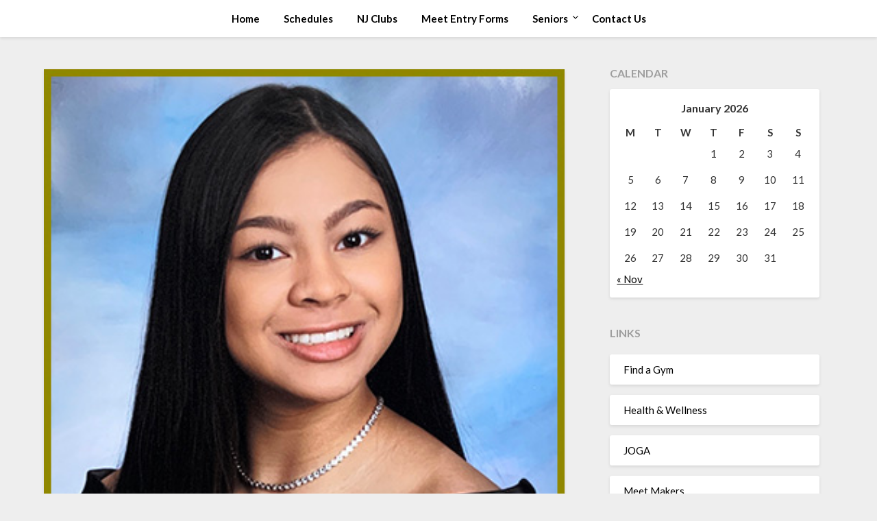

--- FILE ---
content_type: text/html; charset=UTF-8
request_url: https://usagnj.com/meet-ariyana-agarwala-2019-graduating-senior/
body_size: 12263
content:
<!doctype html>
<html lang="en-US">
<head>
	<meta charset="UTF-8">
	<meta name="viewport" content="width=device-width, initial-scale=1">
	<link rel="profile" href="http://gmpg.org/xfn/11">
	<title>Meet Ariyana Agarwala &#8211; 2019 Graduating Senior &#8211; USA Gymnastics | NJ</title>
<meta name='robots' content='max-image-preview:large' />
<link rel='dns-prefetch' href='//fonts.googleapis.com' />
<link rel="alternate" type="application/rss+xml" title="USA Gymnastics | NJ &raquo; Feed" href="https://usagnj.com/feed/" />
<link rel="alternate" type="application/rss+xml" title="USA Gymnastics | NJ &raquo; Comments Feed" href="https://usagnj.com/comments/feed/" />
<link rel="alternate" title="oEmbed (JSON)" type="application/json+oembed" href="https://usagnj.com/wp-json/oembed/1.0/embed?url=https%3A%2F%2Fusagnj.com%2Fmeet-ariyana-agarwala-2019-graduating-senior%2F" />
<link rel="alternate" title="oEmbed (XML)" type="text/xml+oembed" href="https://usagnj.com/wp-json/oembed/1.0/embed?url=https%3A%2F%2Fusagnj.com%2Fmeet-ariyana-agarwala-2019-graduating-senior%2F&#038;format=xml" />
		<style>
			.lazyload,
			.lazyloading {
				max-width: 100%;
			}
		</style>
		<style id='wp-img-auto-sizes-contain-inline-css' type='text/css'>
img:is([sizes=auto i],[sizes^="auto," i]){contain-intrinsic-size:3000px 1500px}
/*# sourceURL=wp-img-auto-sizes-contain-inline-css */
</style>
<style id='wp-emoji-styles-inline-css' type='text/css'>

	img.wp-smiley, img.emoji {
		display: inline !important;
		border: none !important;
		box-shadow: none !important;
		height: 1em !important;
		width: 1em !important;
		margin: 0 0.07em !important;
		vertical-align: -0.1em !important;
		background: none !important;
		padding: 0 !important;
	}
/*# sourceURL=wp-emoji-styles-inline-css */
</style>
<style id='wp-block-library-inline-css' type='text/css'>
:root{--wp-block-synced-color:#7a00df;--wp-block-synced-color--rgb:122,0,223;--wp-bound-block-color:var(--wp-block-synced-color);--wp-editor-canvas-background:#ddd;--wp-admin-theme-color:#007cba;--wp-admin-theme-color--rgb:0,124,186;--wp-admin-theme-color-darker-10:#006ba1;--wp-admin-theme-color-darker-10--rgb:0,107,160.5;--wp-admin-theme-color-darker-20:#005a87;--wp-admin-theme-color-darker-20--rgb:0,90,135;--wp-admin-border-width-focus:2px}@media (min-resolution:192dpi){:root{--wp-admin-border-width-focus:1.5px}}.wp-element-button{cursor:pointer}:root .has-very-light-gray-background-color{background-color:#eee}:root .has-very-dark-gray-background-color{background-color:#313131}:root .has-very-light-gray-color{color:#eee}:root .has-very-dark-gray-color{color:#313131}:root .has-vivid-green-cyan-to-vivid-cyan-blue-gradient-background{background:linear-gradient(135deg,#00d084,#0693e3)}:root .has-purple-crush-gradient-background{background:linear-gradient(135deg,#34e2e4,#4721fb 50%,#ab1dfe)}:root .has-hazy-dawn-gradient-background{background:linear-gradient(135deg,#faaca8,#dad0ec)}:root .has-subdued-olive-gradient-background{background:linear-gradient(135deg,#fafae1,#67a671)}:root .has-atomic-cream-gradient-background{background:linear-gradient(135deg,#fdd79a,#004a59)}:root .has-nightshade-gradient-background{background:linear-gradient(135deg,#330968,#31cdcf)}:root .has-midnight-gradient-background{background:linear-gradient(135deg,#020381,#2874fc)}:root{--wp--preset--font-size--normal:16px;--wp--preset--font-size--huge:42px}.has-regular-font-size{font-size:1em}.has-larger-font-size{font-size:2.625em}.has-normal-font-size{font-size:var(--wp--preset--font-size--normal)}.has-huge-font-size{font-size:var(--wp--preset--font-size--huge)}:root .has-text-align-center{text-align:center}:root .has-text-align-left{text-align:left}:root .has-text-align-right{text-align:right}.has-fit-text{white-space:nowrap!important}#end-resizable-editor-section{display:none}.aligncenter{clear:both}.items-justified-left{justify-content:flex-start}.items-justified-center{justify-content:center}.items-justified-right{justify-content:flex-end}.items-justified-space-between{justify-content:space-between}.screen-reader-text{word-wrap:normal!important;border:0;clip-path:inset(50%);height:1px;margin:-1px;overflow:hidden;padding:0;position:absolute;width:1px}.screen-reader-text:focus{background-color:#ddd;clip-path:none;color:#444;display:block;font-size:1em;height:auto;left:5px;line-height:normal;padding:15px 23px 14px;text-decoration:none;top:5px;width:auto;z-index:100000}html :where(.has-border-color){border-style:solid}html :where([style*=border-top-color]){border-top-style:solid}html :where([style*=border-right-color]){border-right-style:solid}html :where([style*=border-bottom-color]){border-bottom-style:solid}html :where([style*=border-left-color]){border-left-style:solid}html :where([style*=border-width]){border-style:solid}html :where([style*=border-top-width]){border-top-style:solid}html :where([style*=border-right-width]){border-right-style:solid}html :where([style*=border-bottom-width]){border-bottom-style:solid}html :where([style*=border-left-width]){border-left-style:solid}html :where(img[class*=wp-image-]){height:auto;max-width:100%}:where(figure){margin:0 0 1em}html :where(.is-position-sticky){--wp-admin--admin-bar--position-offset:var(--wp-admin--admin-bar--height,0px)}@media screen and (max-width:600px){html :where(.is-position-sticky){--wp-admin--admin-bar--position-offset:0px}}

/*# sourceURL=wp-block-library-inline-css */
</style><style id='wp-block-paragraph-inline-css' type='text/css'>
.is-small-text{font-size:.875em}.is-regular-text{font-size:1em}.is-large-text{font-size:2.25em}.is-larger-text{font-size:3em}.has-drop-cap:not(:focus):first-letter{float:left;font-size:8.4em;font-style:normal;font-weight:100;line-height:.68;margin:.05em .1em 0 0;text-transform:uppercase}body.rtl .has-drop-cap:not(:focus):first-letter{float:none;margin-left:.1em}p.has-drop-cap.has-background{overflow:hidden}:root :where(p.has-background){padding:1.25em 2.375em}:where(p.has-text-color:not(.has-link-color)) a{color:inherit}p.has-text-align-left[style*="writing-mode:vertical-lr"],p.has-text-align-right[style*="writing-mode:vertical-rl"]{rotate:180deg}
/*# sourceURL=https://usagnj.com/wp-content/plugins/gutenberg/build/styles/block-library/paragraph/style.css */
</style>
<style id='global-styles-inline-css' type='text/css'>
:root{--wp--preset--aspect-ratio--square: 1;--wp--preset--aspect-ratio--4-3: 4/3;--wp--preset--aspect-ratio--3-4: 3/4;--wp--preset--aspect-ratio--3-2: 3/2;--wp--preset--aspect-ratio--2-3: 2/3;--wp--preset--aspect-ratio--16-9: 16/9;--wp--preset--aspect-ratio--9-16: 9/16;--wp--preset--color--black: #000000;--wp--preset--color--cyan-bluish-gray: #abb8c3;--wp--preset--color--white: #ffffff;--wp--preset--color--pale-pink: #f78da7;--wp--preset--color--vivid-red: #cf2e2e;--wp--preset--color--luminous-vivid-orange: #ff6900;--wp--preset--color--luminous-vivid-amber: #fcb900;--wp--preset--color--light-green-cyan: #7bdcb5;--wp--preset--color--vivid-green-cyan: #00d084;--wp--preset--color--pale-cyan-blue: #8ed1fc;--wp--preset--color--vivid-cyan-blue: #0693e3;--wp--preset--color--vivid-purple: #9b51e0;--wp--preset--gradient--vivid-cyan-blue-to-vivid-purple: linear-gradient(135deg,rgb(6,147,227) 0%,rgb(155,81,224) 100%);--wp--preset--gradient--light-green-cyan-to-vivid-green-cyan: linear-gradient(135deg,rgb(122,220,180) 0%,rgb(0,208,130) 100%);--wp--preset--gradient--luminous-vivid-amber-to-luminous-vivid-orange: linear-gradient(135deg,rgb(252,185,0) 0%,rgb(255,105,0) 100%);--wp--preset--gradient--luminous-vivid-orange-to-vivid-red: linear-gradient(135deg,rgb(255,105,0) 0%,rgb(207,46,46) 100%);--wp--preset--gradient--very-light-gray-to-cyan-bluish-gray: linear-gradient(135deg,rgb(238,238,238) 0%,rgb(169,184,195) 100%);--wp--preset--gradient--cool-to-warm-spectrum: linear-gradient(135deg,rgb(74,234,220) 0%,rgb(151,120,209) 20%,rgb(207,42,186) 40%,rgb(238,44,130) 60%,rgb(251,105,98) 80%,rgb(254,248,76) 100%);--wp--preset--gradient--blush-light-purple: linear-gradient(135deg,rgb(255,206,236) 0%,rgb(152,150,240) 100%);--wp--preset--gradient--blush-bordeaux: linear-gradient(135deg,rgb(254,205,165) 0%,rgb(254,45,45) 50%,rgb(107,0,62) 100%);--wp--preset--gradient--luminous-dusk: linear-gradient(135deg,rgb(255,203,112) 0%,rgb(199,81,192) 50%,rgb(65,88,208) 100%);--wp--preset--gradient--pale-ocean: linear-gradient(135deg,rgb(255,245,203) 0%,rgb(182,227,212) 50%,rgb(51,167,181) 100%);--wp--preset--gradient--electric-grass: linear-gradient(135deg,rgb(202,248,128) 0%,rgb(113,206,126) 100%);--wp--preset--gradient--midnight: linear-gradient(135deg,rgb(2,3,129) 0%,rgb(40,116,252) 100%);--wp--preset--font-size--small: 13px;--wp--preset--font-size--medium: 20px;--wp--preset--font-size--large: 36px;--wp--preset--font-size--x-large: 42px;--wp--preset--spacing--20: 0.44rem;--wp--preset--spacing--30: 0.67rem;--wp--preset--spacing--40: 1rem;--wp--preset--spacing--50: 1.5rem;--wp--preset--spacing--60: 2.25rem;--wp--preset--spacing--70: 3.38rem;--wp--preset--spacing--80: 5.06rem;--wp--preset--shadow--natural: 6px 6px 9px rgba(0, 0, 0, 0.2);--wp--preset--shadow--deep: 12px 12px 50px rgba(0, 0, 0, 0.4);--wp--preset--shadow--sharp: 6px 6px 0px rgba(0, 0, 0, 0.2);--wp--preset--shadow--outlined: 6px 6px 0px -3px rgb(255, 255, 255), 6px 6px rgb(0, 0, 0);--wp--preset--shadow--crisp: 6px 6px 0px rgb(0, 0, 0);}:where(.is-layout-flex){gap: 0.5em;}:where(.is-layout-grid){gap: 0.5em;}body .is-layout-flex{display: flex;}.is-layout-flex{flex-wrap: wrap;align-items: center;}.is-layout-flex > :is(*, div){margin: 0;}body .is-layout-grid{display: grid;}.is-layout-grid > :is(*, div){margin: 0;}:where(.wp-block-columns.is-layout-flex){gap: 2em;}:where(.wp-block-columns.is-layout-grid){gap: 2em;}:where(.wp-block-post-template.is-layout-flex){gap: 1.25em;}:where(.wp-block-post-template.is-layout-grid){gap: 1.25em;}.has-black-color{color: var(--wp--preset--color--black) !important;}.has-cyan-bluish-gray-color{color: var(--wp--preset--color--cyan-bluish-gray) !important;}.has-white-color{color: var(--wp--preset--color--white) !important;}.has-pale-pink-color{color: var(--wp--preset--color--pale-pink) !important;}.has-vivid-red-color{color: var(--wp--preset--color--vivid-red) !important;}.has-luminous-vivid-orange-color{color: var(--wp--preset--color--luminous-vivid-orange) !important;}.has-luminous-vivid-amber-color{color: var(--wp--preset--color--luminous-vivid-amber) !important;}.has-light-green-cyan-color{color: var(--wp--preset--color--light-green-cyan) !important;}.has-vivid-green-cyan-color{color: var(--wp--preset--color--vivid-green-cyan) !important;}.has-pale-cyan-blue-color{color: var(--wp--preset--color--pale-cyan-blue) !important;}.has-vivid-cyan-blue-color{color: var(--wp--preset--color--vivid-cyan-blue) !important;}.has-vivid-purple-color{color: var(--wp--preset--color--vivid-purple) !important;}.has-black-background-color{background-color: var(--wp--preset--color--black) !important;}.has-cyan-bluish-gray-background-color{background-color: var(--wp--preset--color--cyan-bluish-gray) !important;}.has-white-background-color{background-color: var(--wp--preset--color--white) !important;}.has-pale-pink-background-color{background-color: var(--wp--preset--color--pale-pink) !important;}.has-vivid-red-background-color{background-color: var(--wp--preset--color--vivid-red) !important;}.has-luminous-vivid-orange-background-color{background-color: var(--wp--preset--color--luminous-vivid-orange) !important;}.has-luminous-vivid-amber-background-color{background-color: var(--wp--preset--color--luminous-vivid-amber) !important;}.has-light-green-cyan-background-color{background-color: var(--wp--preset--color--light-green-cyan) !important;}.has-vivid-green-cyan-background-color{background-color: var(--wp--preset--color--vivid-green-cyan) !important;}.has-pale-cyan-blue-background-color{background-color: var(--wp--preset--color--pale-cyan-blue) !important;}.has-vivid-cyan-blue-background-color{background-color: var(--wp--preset--color--vivid-cyan-blue) !important;}.has-vivid-purple-background-color{background-color: var(--wp--preset--color--vivid-purple) !important;}.has-black-border-color{border-color: var(--wp--preset--color--black) !important;}.has-cyan-bluish-gray-border-color{border-color: var(--wp--preset--color--cyan-bluish-gray) !important;}.has-white-border-color{border-color: var(--wp--preset--color--white) !important;}.has-pale-pink-border-color{border-color: var(--wp--preset--color--pale-pink) !important;}.has-vivid-red-border-color{border-color: var(--wp--preset--color--vivid-red) !important;}.has-luminous-vivid-orange-border-color{border-color: var(--wp--preset--color--luminous-vivid-orange) !important;}.has-luminous-vivid-amber-border-color{border-color: var(--wp--preset--color--luminous-vivid-amber) !important;}.has-light-green-cyan-border-color{border-color: var(--wp--preset--color--light-green-cyan) !important;}.has-vivid-green-cyan-border-color{border-color: var(--wp--preset--color--vivid-green-cyan) !important;}.has-pale-cyan-blue-border-color{border-color: var(--wp--preset--color--pale-cyan-blue) !important;}.has-vivid-cyan-blue-border-color{border-color: var(--wp--preset--color--vivid-cyan-blue) !important;}.has-vivid-purple-border-color{border-color: var(--wp--preset--color--vivid-purple) !important;}.has-vivid-cyan-blue-to-vivid-purple-gradient-background{background: var(--wp--preset--gradient--vivid-cyan-blue-to-vivid-purple) !important;}.has-light-green-cyan-to-vivid-green-cyan-gradient-background{background: var(--wp--preset--gradient--light-green-cyan-to-vivid-green-cyan) !important;}.has-luminous-vivid-amber-to-luminous-vivid-orange-gradient-background{background: var(--wp--preset--gradient--luminous-vivid-amber-to-luminous-vivid-orange) !important;}.has-luminous-vivid-orange-to-vivid-red-gradient-background{background: var(--wp--preset--gradient--luminous-vivid-orange-to-vivid-red) !important;}.has-very-light-gray-to-cyan-bluish-gray-gradient-background{background: var(--wp--preset--gradient--very-light-gray-to-cyan-bluish-gray) !important;}.has-cool-to-warm-spectrum-gradient-background{background: var(--wp--preset--gradient--cool-to-warm-spectrum) !important;}.has-blush-light-purple-gradient-background{background: var(--wp--preset--gradient--blush-light-purple) !important;}.has-blush-bordeaux-gradient-background{background: var(--wp--preset--gradient--blush-bordeaux) !important;}.has-luminous-dusk-gradient-background{background: var(--wp--preset--gradient--luminous-dusk) !important;}.has-pale-ocean-gradient-background{background: var(--wp--preset--gradient--pale-ocean) !important;}.has-electric-grass-gradient-background{background: var(--wp--preset--gradient--electric-grass) !important;}.has-midnight-gradient-background{background: var(--wp--preset--gradient--midnight) !important;}.has-small-font-size{font-size: var(--wp--preset--font-size--small) !important;}.has-medium-font-size{font-size: var(--wp--preset--font-size--medium) !important;}.has-large-font-size{font-size: var(--wp--preset--font-size--large) !important;}.has-x-large-font-size{font-size: var(--wp--preset--font-size--x-large) !important;}
/*# sourceURL=global-styles-inline-css */
</style>

<style id='classic-theme-styles-inline-css' type='text/css'>
.wp-block-button__link{background-color:#32373c;border-radius:9999px;box-shadow:none;color:#fff;font-size:1.125em;padding:calc(.667em + 2px) calc(1.333em + 2px);text-decoration:none}.wp-block-file__button{background:#32373c;color:#fff}.wp-block-accordion-heading{margin:0}.wp-block-accordion-heading__toggle{background-color:inherit!important;color:inherit!important}.wp-block-accordion-heading__toggle:not(:focus-visible){outline:none}.wp-block-accordion-heading__toggle:focus,.wp-block-accordion-heading__toggle:hover{background-color:inherit!important;border:none;box-shadow:none;color:inherit;padding:var(--wp--preset--spacing--20,1em) 0;text-decoration:none}.wp-block-accordion-heading__toggle:focus-visible{outline:auto;outline-offset:0}
/*# sourceURL=https://usagnj.com/wp-content/plugins/gutenberg/build/styles/block-library/classic.css */
</style>
<link rel='stylesheet' id='font-awesome-css' href='https://usagnj.com/wp-content/themes/lightblogify/css/font-awesome.min.css?ver=6.9' type='text/css' media='all' />
<link rel='stylesheet' id='lightblogify-style-css' href='https://usagnj.com/wp-content/themes/lightblogify/style.css?ver=6.9' type='text/css' media='all' />
<link rel='stylesheet' id='lightblogify-google-fonts-css' href='//fonts.googleapis.com/css?family=Lato%3A300%2C400%2C700%2C900%7CMerriweather%3A700%2C700i&#038;ver=6.9' type='text/css' media='all' />
<script type="text/javascript" src="https://usagnj.com/wp-includes/js/jquery/jquery.min.js?ver=3.7.1" id="jquery-core-js"></script>
<script type="text/javascript" src="https://usagnj.com/wp-includes/js/jquery/jquery-migrate.min.js?ver=3.4.1" id="jquery-migrate-js"></script>
<link rel="https://api.w.org/" href="https://usagnj.com/wp-json/" /><link rel="alternate" title="JSON" type="application/json" href="https://usagnj.com/wp-json/wp/v2/posts/8394" /><link rel="EditURI" type="application/rsd+xml" title="RSD" href="https://usagnj.com/xmlrpc.php?rsd" />
<meta name="generator" content="WordPress 6.9" />
<link rel="canonical" href="https://usagnj.com/meet-ariyana-agarwala-2019-graduating-senior/" />
<link rel='shortlink' href='https://usagnj.com/?p=8394' />
		<script>
			document.documentElement.className = document.documentElement.className.replace('no-js', 'js');
		</script>
				<style>
			.no-js img.lazyload {
				display: none;
			}

			figure.wp-block-image img.lazyloading {
				min-width: 150px;
			}

			.lazyload,
			.lazyloading {
				--smush-placeholder-width: 100px;
				--smush-placeholder-aspect-ratio: 1/1;
				width: var(--smush-image-width, var(--smush-placeholder-width)) !important;
				aspect-ratio: var(--smush-image-aspect-ratio, var(--smush-placeholder-aspect-ratio)) !important;
			}

						.lazyload, .lazyloading {
				opacity: 0;
			}

			.lazyloaded {
				opacity: 1;
				transition: opacity 400ms;
				transition-delay: 0ms;
			}

					</style>
		
		<style type="text/css">
		body, .site, .swidgets-wrap h3, .post-data-text { background: ; }
		.site-title a, .site-description { color: ; }
		.sheader { background-color:  !important; }
		.main-navigation ul li a, .main-navigation ul li .sub-arrow, .super-menu .toggle-mobile-menu,.toggle-mobile-menu:before, .mobile-menu-active .smenu-hide { color: ; }
		#smobile-menu.show .main-navigation ul ul.children.active, #smobile-menu.show .main-navigation ul ul.sub-menu.active, #smobile-menu.show .main-navigation ul li, .smenu-hide.toggle-mobile-menu.menu-toggle, #smobile-menu.show .main-navigation ul li, .primary-menu ul li ul.children li, .primary-menu ul li ul.sub-menu li, .primary-menu .pmenu, .super-menu { border-color: ; border-bottom-color: ; }
		#secondary .widget h3, #secondary .widget h3 a, #secondary .widget h4, #secondary .widget h1, #secondary .widget h2, #secondary .widget h5, #secondary .widget h6, #secondary .widget h4 a { color: ; }
		#secondary .widget a, #secondary a, #secondary .widget li a , #secondary span.sub-arrow{ color: ; }
		#secondary, #secondary .widget, #secondary .widget p, #secondary .widget li, .widget time.rpwe-time.published { color: ; }
		#secondary .swidgets-wrap, #secondary .widget ul li, .featured-sidebar .search-field { border-color: ; }
		.site-info, .footer-column-three input.search-submit, .footer-column-three p, .footer-column-three li, .footer-column-three td, .footer-column-three th, .footer-column-three caption { color: ; }
		.footer-column-three h3, .footer-column-three h4, .footer-column-three h5, .footer-column-three h6, .footer-column-three h1, .footer-column-three h2, .footer-column-three h4, .footer-column-three h3 a { color: ; }
		.footer-column-three a, .footer-column-three li a, .footer-column-three .widget a, .footer-column-three .sub-arrow { color: ; }
		.footer-column-three h3:after { background: ; }
		.site-info, .widget ul li, .footer-column-three input.search-field, .footer-column-three input.search-submit { border-color: ; }
		.site-footer { background-color: ; }
		.content-wrapper h2.entry-title a, .content-wrapper h2.entry-title a:hover, .content-wrapper h2.entry-title a:active, .content-wrapper h2.entry-title a:focus, .archive .page-header h1, .blogposts-list h2 a, .blogposts-list h2 a:hover, .blogposts-list h2 a:active, .search-results h1.page-title { color: ; }
		.blogposts-list .post-data-text, .blogposts-list .post-data-text a, .content-wrapper .post-data-text *{ color: ; }
		.blogposts-list p { color: ; }
		.page-numbers li a, .blogposts-list .blogpost-button { background: ; }
		.page-numbers li a, .blogposts-list .blogpost-button, span.page-numbers.dots, .page-numbers.current, .page-numbers li a:hover { color: ; }
		.archive .page-header h1, .search-results h1.page-title, .blogposts-list.fbox, span.page-numbers.dots, .page-numbers li a, .page-numbers.current { border-color: ; }
		.blogposts-list .post-data-divider { background: ; }
		.page .comments-area .comment-author, .page .comments-area .comment-author a, .page .comments-area .comments-title, .page .content-area h1, .page .content-area h2, .page .content-area h3, .page .content-area h4, .page .content-area h5, .page .content-area h6, .page .content-area th, .single  .comments-area .comment-author, .single .comments-area .comment-author a, .single .comments-area .comments-title, .single .content-area h1, .single .content-area h2, .single .content-area h3, .single .content-area h4, .single .content-area h5, .single .content-area h6, .single .content-area th, .search-no-results h1, .error404 h1 { color: ; }
		.single .post-data-text, .page .post-data-text, .page .post-data-text a, .single .post-data-text a, .comments-area .comment-meta .comment-metadata a, .single .post-data-text * { color: ; }
		.page .content-area p, .page article, .page .content-area table, .page .content-area dd, .page .content-area dt, .page .content-area address, .page .content-area .entry-content, .page .content-area li, .page .content-area ol, .single .content-area p, .single article, .single .content-area table, .single .content-area dd, .single .content-area dt, .single .content-area address, .single .entry-content, .single .content-area li, .single .content-area ol, .search-no-results .page-content p { color: ; }
		.single .entry-content a, .page .entry-content a, .comment-content a, .comments-area .reply a, .logged-in-as a, .comments-area .comment-respond a { color: ; }
		.comments-area p.form-submit input { background: ; }
		.error404 .page-content p, .error404 input.search-submit, .search-no-results input.search-submit { color: ; }
		.page .comments-area, .page article.fbox, .page article tr, .page .comments-area ol.comment-list ol.children li, .page .comments-area ol.comment-list .comment, .single .comments-area, .single article.fbox, .single article tr, .comments-area ol.comment-list ol.children li, .comments-area ol.comment-list .comment, .error404 main#main, .error404 .search-form label, .search-no-results .search-form label, .error404 input.search-submit, .search-no-results input.search-submit, .error404 main#main, .search-no-results section.fbox.no-results.not-found{ border-color: ; }
		.single .post-data-divider, .page .post-data-divider { background: ; }
		.single .comments-area p.form-submit input, .page .comments-area p.form-submit input { color: ; }
		.bottom-header-wrapper { padding-top: px; }
		.bottom-header-wrapper { padding-bottom: px; }
		.bottom-header-wrapper { background: ; }
		.bottom-header-wrapper *{ color: ; }
		.header-widget a, .header-widget li a, .header-widget i.fa { color: ; }
		.header-widget, .header-widget p, .header-widget li, .header-widget .textwidget { color: ; }
		.header-widget .widget-title, .header-widget h1, .header-widget h3, .header-widget h2, .header-widget h4, .header-widget h5, .header-widget h6{ color: ; }
		.header-widget.swidgets-wrap, .header-widget ul li, .header-widget .search-field { border-color: ; }
		.bottom-header-title, .bottom-header-paragraph{ color: ; }

		#secondary .widget-title-lines:after, #secondary .widget-title-lines:before { background: ; }


		.header-widgets-wrapper .swidgets-wrap{ background: ; }
		.top-nav-wrapper, .primary-menu .pmenu, .super-menu, #smobile-menu, .primary-menu ul li ul.children, .primary-menu ul li ul.sub-menu { background-color: ; }
		#secondary .widget li, #secondary input.search-field, #secondary div#calendar_wrap, #secondary .tagcloud, #secondary .textwidget{ background: ; }
		#secondary .swidget { border-color: ; }
		.archive article.fbox, .search-results article.fbox, .blog article.fbox { background: ; }


		.comments-area, .single article.fbox, .page article.fbox { background: ; }
		</style>
		<style type="text/css">


	.site-title a,
	.site-description,
	.logofont {
		color: #blank;
	}

			a.logofont {
			position: absolute;
			clip: rect(1px, 1px, 1px, 1px);
			display:none;
		}
		.center-main-menu {
			width: 100%;
			max-width: 100%;
		}
		.primary-menu .pmenu {
			text-align: center;
		}
	
	https://usagnj.com/wp-content/uploads/2022/09/USAGNJ-Header2023.jpg"
			a.logofont{
			position: absolute;
			clip: rect(1px, 1px, 1px, 1px);
			display:none;
		}
		</style>
</head>

<body class="wp-singular post-template-default single single-post postid-8394 single-format-standard wp-theme-lightblogify header-image">
	<a class="skip-link screen-reader-text" href="#content">
Skip to content</a>

	<div id="page" class="site">


		


<!--Nav start-->

<header id="masthead" class="sheader site-header clearfix">
	<nav id="primary-site-navigation" class="primary-menu main-navigation clearfix">

		<a href="#" id="pull" class="smenu-hide toggle-mobile-menu menu-toggle" aria-controls="secondary-menu" aria-expanded="false">Menu</a>
		<div class="top-nav-wrapper">
			<div class="content-wrap">
				<div class="logo-container"> 

									<a class="logofont" href="https://usagnj.com/" rel="home">USA Gymnastics | NJ</a>
					</div>
		<div class="center-main-menu">
			<div class="menu-header-menu-container"><ul id="primary-menu" class="pmenu"><li id="menu-item-4014" class="menu-item menu-item-type-custom menu-item-object-custom menu-item-home menu-item-4014"><a href="https://usagnj.com/">Home</a></li>
<li id="menu-item-6897" class="menu-item menu-item-type-custom menu-item-object-custom menu-item-6897"><a href="https://usagnj.com/wp-content/uploads/2025/11/USAGNJ-Schedules-2025SS.pdf" title="Meets and Events in NJ">Schedules</a></li>
<li id="menu-item-8848" class="menu-item menu-item-type-custom menu-item-object-custom menu-item-8848"><a href="https://usagnj.com/wp-content/uploads/2025/11/USAGNJ-ClubListings-2.pdf">NJ Clubs</a></li>
<li id="menu-item-6911" class="menu-item menu-item-type-custom menu-item-object-custom menu-item-6911"><a href="https://usagnj.com/wp-content/uploads/2018/12/Meet-Entry-Form-2018-2019.xlsx">Meet Entry Forms</a></li>
<li id="menu-item-12183" class="menu-item menu-item-type-post_type menu-item-object-page menu-item-has-children menu-item-12183"><a href="https://usagnj.com/seniors/">Seniors</a>
<ul class="sub-menu">
	<li id="menu-item-14557" class="menu-item menu-item-type-post_type menu-item-object-page menu-item-14557"><a href="https://usagnj.com/seniors-2026/">Seniors 2026</a></li>
	<li id="menu-item-13492" class="menu-item menu-item-type-post_type menu-item-object-page menu-item-13492"><a href="https://usagnj.com/seniors-2025-2/">Seniors 2025</a></li>
	<li id="menu-item-12790" class="menu-item menu-item-type-post_type menu-item-object-page menu-item-12790"><a href="https://usagnj.com/seniors-2024/">Seniors 2024</a></li>
	<li id="menu-item-12176" class="menu-item menu-item-type-custom menu-item-object-custom menu-item-12176"><a href="https://usagnj.com/seniors-2023/">Seniors 2023</a></li>
	<li id="menu-item-12177" class="menu-item menu-item-type-post_type menu-item-object-page menu-item-12177"><a href="https://usagnj.com/seniors-2022/">Seniors 2022</a></li>
</ul>
</li>
<li id="menu-item-7094" class="menu-item menu-item-type-custom menu-item-object-custom menu-item-7094"><a href="https://form.jotform.com/80503338984159">Contact Us</a></li>
</ul></div>			</div>
		</div>
	</div>
</nav>

<div class="super-menu clearfix">
	<div class="super-menu-inner">

					<a class="logofont" href="https://usagnj.com/" rel="home">USA Gymnastics | NJ</a>
	
<a href="#" id="pull" class="toggle-mobile-menu menu-toggle" aria-controls="secondary-menu" aria-expanded="false"></a>
</div>
</div>
<div id="mobile-menu-overlay"></div>
</header>
<!--Nav end-->

<div class="content-wrap">


	<!-- Upper widgets -->
	<div class="header-widgets-wrapper">
		
	
</div>


</div>

<div id="content" class="site-content clearfix">
	<div class="content-wrap">

	<div id="primary" class="featured-content content-area">
		<main id="main" class="site-main">

						<div class="featured-thumbnail">
			<img width="360" height="450" src="https://usagnj.com/wp-content/uploads/2019/03/AgarwaiaAriyana-2019.jpg" class="attachment-lightblogify-slider size-lightblogify-slider wp-post-image" alt="" decoding="async" fetchpriority="high" srcset="https://usagnj.com/wp-content/uploads/2019/03/AgarwaiaAriyana-2019.jpg 360w, https://usagnj.com/wp-content/uploads/2019/03/AgarwaiaAriyana-2019-240x300.jpg 240w" sizes="(max-width: 360px) 100vw, 360px" />		</div>
	<article id="post-8394" class="posts-entry fbox post-8394 post type-post status-publish format-standard has-post-thumbnail hentry category-seniors_2019">
	<header class="entry-header">
		<h1 class="entry-title">Meet Ariyana Agarwala &#8211; 2019 Graduating Senior</h1>		<div class="entry-meta">
			<div class="blog-data-wrapper">
				<div class="post-data-divider"></div>
				<div class="post-data-positioning">
					<div class="post-data-text">
						<span class="posted-on">Posted on <a href="https://usagnj.com/meet-ariyana-agarwala-2019-graduating-senior/" rel="bookmark"><time class="entry-date published" datetime="2019-03-08T11:23:36-05:00">March 8, 2019</time><time class="updated" datetime="2019-04-15T08:55:22-04:00">April 15, 2019</time></a></span><span class="byline"> </span>					</div>
				</div>
			</div>
		</div><!-- .entry-meta -->
			</header><!-- .entry-header -->

	<div class="entry-content">
		
<p><strong>Ariyana Agarwala</strong>/Level 10<br>Action Gymnastics<br>Coach: Magdalena During<br>Home Town: Edison, NJ<br>Parents: Dr. Atul and Zenith Agarwala<br>Ariyana&nbsp;plans to attend the University of Pennsylvania to major in Health Sciences.<br></p>



<p><strong>Academic Achievements:</strong><br>-Distinguished Honor Roll<br>-First Honor Roll<br>-AP Student<br>-Chinese Honor Society<br>-Member of NSHSS<br>-Donor and member of American Red Cross Society<br>-Maintained above 4.0 GPA<br></p>



<p><strong>Gymnastics Achievements:</strong><br>-2018 Level 10 Regional Qualifier&nbsp;<br>-2018 Level 10 NJ States: 4th Bars<br>-2017 JO Nationals Beam medalist<br>-2017 Level 10 Regionals: 6th AA, 7th Bars; Beam<br>-2017 Level 10 NJ States Beam Champion and 5th AA<br>-2016 Junior Olympic National Qualifier&nbsp;<br>-2016 Level 10 Regionals: 2nd AA; Vault, 3rd Beam, 4th Bars, 6th Floor<br>&#8211; 2015 Level 10 Regional Qualifier&nbsp;<br>&#8211; 2015 Level 10 NJ States: 3rd Bars<br>-2015-2018: “Fall Athlete of the Year”<br>-2015-2018: NJSIAA GMC Champion<br>-2015-2018: NJSIAA Sectional Champion<br>-2015 and 2018 NJSIAA Bar Champion<br>-2014 Level 9 Eastern National Qualifier<br>-Level 4 State Champion and Record breaker&nbsp;<br>-Level 5 State Champion<br>-Level 8 Beam State Record holder<br>-2016, 2017 &amp; 2018 High School Varsity Gymnastics Captain</p>



<p><strong>Words of Wisdom:</strong> “The key to success is through hard work and self-determination, not always by luck.”</p>

			</div><!-- .entry-content -->
</article><!-- #post-8394 -->

		</main><!-- #main -->
	</div><!-- #primary -->


<aside id="secondary" class="featured-sidebar widget-area">
	<section id="calendar-7" class="fbox swidgets-wrap widget widget_calendar"><div class="sidebar-headline-wrapper"><div class="sidebarlines-wrapper"><div class="widget-title-lines"></div></div><h4 class="widget-title">Calendar</h4></div><div id="calendar_wrap" class="calendar_wrap"><table id="wp-calendar" class="wp-calendar-table">
	<caption>January 2026</caption>
	<thead>
	<tr>
		<th scope="col" aria-label="Monday">M</th>
		<th scope="col" aria-label="Tuesday">T</th>
		<th scope="col" aria-label="Wednesday">W</th>
		<th scope="col" aria-label="Thursday">T</th>
		<th scope="col" aria-label="Friday">F</th>
		<th scope="col" aria-label="Saturday">S</th>
		<th scope="col" aria-label="Sunday">S</th>
	</tr>
	</thead>
	<tbody>
	<tr>
		<td colspan="3" class="pad">&nbsp;</td><td>1</td><td>2</td><td>3</td><td>4</td>
	</tr>
	<tr>
		<td>5</td><td>6</td><td>7</td><td>8</td><td>9</td><td>10</td><td>11</td>
	</tr>
	<tr>
		<td>12</td><td>13</td><td>14</td><td>15</td><td>16</td><td>17</td><td>18</td>
	</tr>
	<tr>
		<td id="today">19</td><td>20</td><td>21</td><td>22</td><td>23</td><td>24</td><td>25</td>
	</tr>
	<tr>
		<td>26</td><td>27</td><td>28</td><td>29</td><td>30</td><td>31</td>
		<td class="pad" colspan="1">&nbsp;</td>
	</tr>
	</tbody>
	</table><nav aria-label="Previous and next months" class="wp-calendar-nav">
		<span class="wp-calendar-nav-prev"><a href="https://usagnj.com/2025/11/">&laquo; Nov</a></span>
		<span class="pad">&nbsp;</span>
		<span class="wp-calendar-nav-next">&nbsp;</span>
	</nav></div></section><section id="linkcat-9" class="fbox swidgets-wrap widget widget_links"><div class="sidebar-headline-wrapper"><div class="sidebarlines-wrapper"><div class="widget-title-lines"></div></div><h4 class="widget-title">Links</h4></div>
	<ul class='xoxo blogroll'>
<li><a href="https://members.usagym.org/pages/find/gym.html" title="Find a gym run your area">Find a Gym</a></li>
<li><a href="https://usagym.org/health-wellness/" title="Health &amp; Wellness for gymnasts">Health &amp; Wellness</a></li>
<li><a href="http://www.joganj.com/" title="Jersey Optional Gymnastics Association (JOGA)">JOGA</a></li>
<li><a href="https://meetmaker.com" title="MeetMaker.com is the innovative online system that allows gyms to easily and quickly register for sanctioned gymnastic meets and events nationwide.">Meet Makers</a></li>
<li><a href="http://pagymnastics.com/pacalendar/" title="Delaware&#8217;s meet schedule">Meet Schedule &#8211; DE</a></li>
<li><a href="https://www.mdusagym.com/2016-17-clinic-meet-schedule" title="Maryland&#8217;s meet schedule">Meet Schedule &#8211; MD</a></li>
<li><a href="https://usagnj.com/wp-content/uploads/2025/11/USAGNJ-Schedules-2025SS.pdf" title="New Jersey&#8217;s meet schedule">Meet Schedule &#8211; NJ</a></li>
<li><a href="https://nyusag.com/ny-state-qualifiers/" title="New York&#8217;s meet schedule">Meet Schedule &#8211; NY</a></li>
<li><a href="http://pagymnastics.com/pacalendar/" title="Pennsylvania&#8217;s meet schedule">Meet Schedule &#8211; PA</a></li>
<li><a href="https://vausag.com/invitational-calendar-2025-2026/" title="Virginia&#8217;s meet schedule">Meet Schedule &#8211; VA</a></li>
<li><a href="http://www.wvusag.com/schedule/" title="West Virginia&#8217;s meet schedule">Meet Schedule &#8211; WV</a></li>
<li><a href="https://www.meetscoresonline.com" title="Live meet scores online">Meet Scores &#8211; Meet Scores Online</a></li>
<li><a href="https://www.myusagym.com/meets/live/" title="Regional and National USAG Meet Scores">Meet Scores &#8211; My USAGym</a></li>
<li><a href="http://www.nawgj.org" title="National Association of Gymnastics Judges">NAWGJ</a></li>
<li><a href="http://www.flogymnastics.com" title="National &amp; International News &amp; Information">News &#8211; Flo Gymnastics</a></li>
<li><a href="https://usagym.org/news/2023/" title="News from USA Gymnastics">News &#8211; USA Gymnastics</a></li>
<li><a href="https://usagym.org/safety/parents/" title="USA Gymnastics Safety &amp; response policies">Parents &#8211; Safety &amp; Response</a></li>
<li><a href="http://positivecoach.org" title="Positive Coaching Alliance">Positive Coaching Alliance</a></li>
<li><a href="http://www.region7usagym.com" title="USA Gymnastics Region 7 Website">Region 7 Gymnastics</a></li>
<li><a href="http://www.usagym.org" title="USA Gymnastics is the governing body for gymnastics in the USA.">USA Gymnastics</a></li>
<li><a href="https://www.njusagmag.org" title="USAG NJ Men&#8217;s Program">USAG NJ Men&#039;s Program</a></li>
<li><a href="https://usagym.org/PDFs/Women/Rules/Rules%20and%20Policies/directory.pdf" title="USAG Regional &amp; National Board organization and members directory">USAG Reg &amp; Nat&#039;l Boards</a></li>
<li><a href="https://www.usaigc.com" title="United States Association of Independent Gymnastic Clubs">USAIGC</a></li>

	</ul>
</section>
<section id="linkcat-14" class="fbox swidgets-wrap widget widget_links"><div class="sidebar-headline-wrapper"><div class="sidebarlines-wrapper"><div class="widget-title-lines"></div></div><h4 class="widget-title">USAG-NJ Forms</h4></div>
	<ul class='xoxo blogroll'>
<li><a href="https://form.jotform.com/10525048141" title="USAG NJ Club Updates">Club Directory Updates</a></li>
<li><a href="https://form.jotform.com/80503338984159" title="Contact USAG-NJ">Contact Us</a></li>
<li><a href="https://usagnj.com/wp-content/uploads/2017/02/InjuryPetition2015.pdf">Injury Petition</a></li>
<li><a href="https://usagnj.com/wp-content/uploads/2023/01/USAG-Competition-form-2023.xlsx">Meet Entry Form: USAG 2-10</a></li>
<li><a href="https://usagnj.com/wp-content/uploads/2023/01/XCEL-USAG-Competition-form-2023-.xlsx">Meet Entry Form: USAG Xcel</a></li>
<li><a href="https://usagnj.com/wp-content/uploads/2014/09/USAGNJ_Mobility-Form.pdf" title="USAG-NJ Mobility Request Form">Mobility Request Form</a></li>
<li><a href="https://form.jotform.com/10521211186" title="USAG NJ Graduating Senior Biographical Form">Senior Bio Form</a></li>

	</ul>
</section>
<section id="linkcat-10" class="fbox swidgets-wrap widget widget_links"><div class="sidebar-headline-wrapper"><div class="sidebarlines-wrapper"><div class="widget-title-lines"></div></div><h4 class="widget-title">USAG-NJ Info</h4></div>
	<ul class='xoxo blogroll'>
<li><a href="https://usagnj.com/wp-content/uploads/2025/11/USAGNJ-ClubListings-2.pdf" title="NJ USAG Member Clubs information &amp; directions">Club Directory</a></li>
<li><a href="https://usagnj.com/hall-of-fame/" title="USA Gymnastics New Jersey Hall of Fame">NJ Hall of Fame Members</a></li>
<li><a href="https://usagnj.com/wp-content/uploads/2025/11/2026-Coaches-Handbook-01-.pdf" title="USAG NJ State Handbook 2021-2022">State Handbook 2026</a></li>
<li><a href="https://usagnj.com/wp-content/uploads/2024/05/USAGNJ-StateRecords-2014Plus-1.pdf" title="USAG NJ State Championship Records 2014+ for Levels 2-10 &amp; Xcel">State Records &#8211; 2015 &amp; After</a></li>
<li><a href="https://usagym.org/women/">USAG Women&#039;s Artistic Programs</a></li>
<li><a href="https://usagnj.com/wp-content/uploads/2014/09/USAGNJ-Level2-Rules-SetUp.pdf" title="USAG-NJ Level 2 Program Rules &amp; Policies">USAG-NJ Level 2 Rules</a></li>
<li><a href="https://usagnj.com/wp-content/uploads/2023/01/USAGNJ-StateCommittee.pdf" title="USAG NJ State Board Members information">USAG-NJ State Committee</a></li>
<li><a href="https://usagym.org/pages/women/pages/xcel.html" title="USAG Xcel Program Information">Xcel Program</a></li>

	</ul>
</section>
<section id="archives-4" class="fbox swidgets-wrap widget widget_archive"><div class="sidebar-headline-wrapper"><div class="sidebarlines-wrapper"><div class="widget-title-lines"></div></div><h4 class="widget-title">Archives</h4></div>		<label class="screen-reader-text" for="archives-dropdown-4">Archives</label>
		<select id="archives-dropdown-4" name="archive-dropdown">
			
			<option value="">Select Month</option>
				<option value='https://usagnj.com/2025/11/'> November 2025 </option>
	<option value='https://usagnj.com/2025/09/'> September 2025 </option>
	<option value='https://usagnj.com/2025/08/'> August 2025 </option>
	<option value='https://usagnj.com/2025/06/'> June 2025 </option>
	<option value='https://usagnj.com/2025/05/'> May 2025 </option>
	<option value='https://usagnj.com/2025/04/'> April 2025 </option>
	<option value='https://usagnj.com/2025/03/'> March 2025 </option>
	<option value='https://usagnj.com/2025/02/'> February 2025 </option>
	<option value='https://usagnj.com/2024/12/'> December 2024 </option>
	<option value='https://usagnj.com/2024/11/'> November 2024 </option>
	<option value='https://usagnj.com/2024/10/'> October 2024 </option>
	<option value='https://usagnj.com/2024/09/'> September 2024 </option>
	<option value='https://usagnj.com/2024/07/'> July 2024 </option>
	<option value='https://usagnj.com/2024/06/'> June 2024 </option>
	<option value='https://usagnj.com/2024/05/'> May 2024 </option>
	<option value='https://usagnj.com/2024/04/'> April 2024 </option>
	<option value='https://usagnj.com/2024/03/'> March 2024 </option>
	<option value='https://usagnj.com/2024/02/'> February 2024 </option>
	<option value='https://usagnj.com/2023/11/'> November 2023 </option>
	<option value='https://usagnj.com/2023/10/'> October 2023 </option>
	<option value='https://usagnj.com/2023/09/'> September 2023 </option>
	<option value='https://usagnj.com/2023/08/'> August 2023 </option>
	<option value='https://usagnj.com/2023/07/'> July 2023 </option>
	<option value='https://usagnj.com/2023/06/'> June 2023 </option>
	<option value='https://usagnj.com/2023/05/'> May 2023 </option>
	<option value='https://usagnj.com/2023/04/'> April 2023 </option>
	<option value='https://usagnj.com/2023/03/'> March 2023 </option>
	<option value='https://usagnj.com/2023/02/'> February 2023 </option>
	<option value='https://usagnj.com/2023/01/'> January 2023 </option>
	<option value='https://usagnj.com/2022/11/'> November 2022 </option>
	<option value='https://usagnj.com/2022/09/'> September 2022 </option>
	<option value='https://usagnj.com/2022/08/'> August 2022 </option>
	<option value='https://usagnj.com/2022/07/'> July 2022 </option>
	<option value='https://usagnj.com/2022/06/'> June 2022 </option>
	<option value='https://usagnj.com/2022/05/'> May 2022 </option>
	<option value='https://usagnj.com/2022/04/'> April 2022 </option>
	<option value='https://usagnj.com/2022/03/'> March 2022 </option>
	<option value='https://usagnj.com/2021/11/'> November 2021 </option>
	<option value='https://usagnj.com/2021/09/'> September 2021 </option>
	<option value='https://usagnj.com/2021/08/'> August 2021 </option>
	<option value='https://usagnj.com/2021/07/'> July 2021 </option>
	<option value='https://usagnj.com/2021/06/'> June 2021 </option>
	<option value='https://usagnj.com/2021/05/'> May 2021 </option>
	<option value='https://usagnj.com/2021/04/'> April 2021 </option>
	<option value='https://usagnj.com/2021/03/'> March 2021 </option>
	<option value='https://usagnj.com/2021/02/'> February 2021 </option>
	<option value='https://usagnj.com/2021/01/'> January 2021 </option>
	<option value='https://usagnj.com/2020/11/'> November 2020 </option>
	<option value='https://usagnj.com/2020/10/'> October 2020 </option>
	<option value='https://usagnj.com/2020/09/'> September 2020 </option>
	<option value='https://usagnj.com/2020/08/'> August 2020 </option>
	<option value='https://usagnj.com/2020/07/'> July 2020 </option>
	<option value='https://usagnj.com/2020/06/'> June 2020 </option>
	<option value='https://usagnj.com/2020/05/'> May 2020 </option>
	<option value='https://usagnj.com/2020/04/'> April 2020 </option>
	<option value='https://usagnj.com/2020/03/'> March 2020 </option>
	<option value='https://usagnj.com/2020/02/'> February 2020 </option>
	<option value='https://usagnj.com/2020/01/'> January 2020 </option>
	<option value='https://usagnj.com/2019/12/'> December 2019 </option>
	<option value='https://usagnj.com/2019/11/'> November 2019 </option>
	<option value='https://usagnj.com/2019/10/'> October 2019 </option>
	<option value='https://usagnj.com/2019/09/'> September 2019 </option>
	<option value='https://usagnj.com/2019/08/'> August 2019 </option>
	<option value='https://usagnj.com/2019/07/'> July 2019 </option>
	<option value='https://usagnj.com/2019/06/'> June 2019 </option>
	<option value='https://usagnj.com/2019/05/'> May 2019 </option>
	<option value='https://usagnj.com/2019/04/'> April 2019 </option>
	<option value='https://usagnj.com/2019/03/'> March 2019 </option>
	<option value='https://usagnj.com/2019/02/'> February 2019 </option>
	<option value='https://usagnj.com/2019/01/'> January 2019 </option>
	<option value='https://usagnj.com/2018/12/'> December 2018 </option>
	<option value='https://usagnj.com/2018/11/'> November 2018 </option>
	<option value='https://usagnj.com/2018/10/'> October 2018 </option>
	<option value='https://usagnj.com/2018/09/'> September 2018 </option>
	<option value='https://usagnj.com/2018/08/'> August 2018 </option>
	<option value='https://usagnj.com/2018/07/'> July 2018 </option>
	<option value='https://usagnj.com/2018/06/'> June 2018 </option>
	<option value='https://usagnj.com/2018/05/'> May 2018 </option>
	<option value='https://usagnj.com/2018/04/'> April 2018 </option>
	<option value='https://usagnj.com/2018/03/'> March 2018 </option>
	<option value='https://usagnj.com/2018/02/'> February 2018 </option>
	<option value='https://usagnj.com/2018/01/'> January 2018 </option>
	<option value='https://usagnj.com/2017/12/'> December 2017 </option>
	<option value='https://usagnj.com/2017/11/'> November 2017 </option>
	<option value='https://usagnj.com/2017/10/'> October 2017 </option>
	<option value='https://usagnj.com/2017/09/'> September 2017 </option>
	<option value='https://usagnj.com/2017/08/'> August 2017 </option>
	<option value='https://usagnj.com/2017/07/'> July 2017 </option>
	<option value='https://usagnj.com/2017/06/'> June 2017 </option>
	<option value='https://usagnj.com/2017/05/'> May 2017 </option>
	<option value='https://usagnj.com/2017/04/'> April 2017 </option>
	<option value='https://usagnj.com/2017/03/'> March 2017 </option>
	<option value='https://usagnj.com/2017/02/'> February 2017 </option>
	<option value='https://usagnj.com/2017/01/'> January 2017 </option>
	<option value='https://usagnj.com/2016/11/'> November 2016 </option>
	<option value='https://usagnj.com/2016/09/'> September 2016 </option>
	<option value='https://usagnj.com/2016/08/'> August 2016 </option>
	<option value='https://usagnj.com/2016/07/'> July 2016 </option>
	<option value='https://usagnj.com/2016/06/'> June 2016 </option>
	<option value='https://usagnj.com/2016/05/'> May 2016 </option>
	<option value='https://usagnj.com/2016/04/'> April 2016 </option>
	<option value='https://usagnj.com/2016/03/'> March 2016 </option>
	<option value='https://usagnj.com/2016/02/'> February 2016 </option>
	<option value='https://usagnj.com/2016/01/'> January 2016 </option>
	<option value='https://usagnj.com/2015/12/'> December 2015 </option>
	<option value='https://usagnj.com/2015/11/'> November 2015 </option>
	<option value='https://usagnj.com/2015/10/'> October 2015 </option>
	<option value='https://usagnj.com/2015/09/'> September 2015 </option>
	<option value='https://usagnj.com/2015/08/'> August 2015 </option>
	<option value='https://usagnj.com/2015/07/'> July 2015 </option>
	<option value='https://usagnj.com/2015/05/'> May 2015 </option>
	<option value='https://usagnj.com/2015/04/'> April 2015 </option>
	<option value='https://usagnj.com/2015/03/'> March 2015 </option>
	<option value='https://usagnj.com/2015/02/'> February 2015 </option>
	<option value='https://usagnj.com/2015/01/'> January 2015 </option>
	<option value='https://usagnj.com/2014/12/'> December 2014 </option>
	<option value='https://usagnj.com/2014/10/'> October 2014 </option>
	<option value='https://usagnj.com/2014/09/'> September 2014 </option>
	<option value='https://usagnj.com/2014/08/'> August 2014 </option>
	<option value='https://usagnj.com/2014/07/'> July 2014 </option>
	<option value='https://usagnj.com/2014/05/'> May 2014 </option>
	<option value='https://usagnj.com/2014/04/'> April 2014 </option>
	<option value='https://usagnj.com/2014/03/'> March 2014 </option>
	<option value='https://usagnj.com/2014/02/'> February 2014 </option>
	<option value='https://usagnj.com/2014/01/'> January 2014 </option>
	<option value='https://usagnj.com/2013/09/'> September 2013 </option>
	<option value='https://usagnj.com/2013/08/'> August 2013 </option>
	<option value='https://usagnj.com/2013/07/'> July 2013 </option>
	<option value='https://usagnj.com/2013/06/'> June 2013 </option>
	<option value='https://usagnj.com/2013/05/'> May 2013 </option>
	<option value='https://usagnj.com/2013/04/'> April 2013 </option>
	<option value='https://usagnj.com/2013/03/'> March 2013 </option>
	<option value='https://usagnj.com/2013/02/'> February 2013 </option>
	<option value='https://usagnj.com/2013/01/'> January 2013 </option>
	<option value='https://usagnj.com/2012/12/'> December 2012 </option>
	<option value='https://usagnj.com/2012/11/'> November 2012 </option>
	<option value='https://usagnj.com/2012/10/'> October 2012 </option>
	<option value='https://usagnj.com/2012/09/'> September 2012 </option>
	<option value='https://usagnj.com/2012/08/'> August 2012 </option>
	<option value='https://usagnj.com/2012/07/'> July 2012 </option>
	<option value='https://usagnj.com/2012/06/'> June 2012 </option>
	<option value='https://usagnj.com/2012/04/'> April 2012 </option>
	<option value='https://usagnj.com/2012/03/'> March 2012 </option>
	<option value='https://usagnj.com/2012/02/'> February 2012 </option>
	<option value='https://usagnj.com/2012/01/'> January 2012 </option>
	<option value='https://usagnj.com/2011/12/'> December 2011 </option>
	<option value='https://usagnj.com/2011/08/'> August 2011 </option>
	<option value='https://usagnj.com/2011/07/'> July 2011 </option>
	<option value='https://usagnj.com/2011/06/'> June 2011 </option>
	<option value='https://usagnj.com/2011/05/'> May 2011 </option>
	<option value='https://usagnj.com/2011/04/'> April 2011 </option>
	<option value='https://usagnj.com/2011/03/'> March 2011 </option>
	<option value='https://usagnj.com/2011/02/'> February 2011 </option>
	<option value='https://usagnj.com/2011/01/'> January 2011 </option>
	<option value='https://usagnj.com/2010/12/'> December 2010 </option>
	<option value='https://usagnj.com/2010/11/'> November 2010 </option>
	<option value='https://usagnj.com/2010/10/'> October 2010 </option>
	<option value='https://usagnj.com/2010/09/'> September 2010 </option>
	<option value='https://usagnj.com/2010/08/'> August 2010 </option>
	<option value='https://usagnj.com/2010/07/'> July 2010 </option>
	<option value='https://usagnj.com/2010/06/'> June 2010 </option>
	<option value='https://usagnj.com/2010/05/'> May 2010 </option>
	<option value='https://usagnj.com/2010/04/'> April 2010 </option>
	<option value='https://usagnj.com/2010/03/'> March 2010 </option>
	<option value='https://usagnj.com/2010/02/'> February 2010 </option>

		</select>

			<script type="text/javascript">
/* <![CDATA[ */

( ( dropdownId ) => {
	const dropdown = document.getElementById( dropdownId );
	function onSelectChange() {
		setTimeout( () => {
			if ( 'escape' === dropdown.dataset.lastkey ) {
				return;
			}
			if ( dropdown.value ) {
				document.location.href = dropdown.value;
			}
		}, 250 );
	}
	function onKeyUp( event ) {
		if ( 'Escape' === event.key ) {
			dropdown.dataset.lastkey = 'escape';
		} else {
			delete dropdown.dataset.lastkey;
		}
	}
	function onClick() {
		delete dropdown.dataset.lastkey;
	}
	dropdown.addEventListener( 'keyup', onKeyUp );
	dropdown.addEventListener( 'click', onClick );
	dropdown.addEventListener( 'change', onSelectChange );
})( "archives-dropdown-4" );

//# sourceURL=WP_Widget_Archives%3A%3Awidget
/* ]]> */
</script>
</section><section id="categories-3" class="fbox swidgets-wrap widget widget_categories"><div class="sidebar-headline-wrapper"><div class="sidebarlines-wrapper"><div class="widget-title-lines"></div></div><h4 class="widget-title">Categories</h4></div><form action="https://usagnj.com" method="get"><label class="screen-reader-text" for="cat">Categories</label><select  name='cat' id='cat' class='postform'>
	<option value='-1'>Select Category</option>
	<option class="level-0" value="7">Ads&nbsp;&nbsp;(15)</option>
	<option class="level-0" value="6">Clinics&nbsp;&nbsp;(31)</option>
	<option class="level-0" value="19">Education&nbsp;&nbsp;(561)</option>
	<option class="level-1" value="29">&nbsp;&nbsp;&nbsp;Business&nbsp;&nbsp;(220)</option>
	<option class="level-1" value="21">&nbsp;&nbsp;&nbsp;Coaching&nbsp;&nbsp;(337)</option>
	<option class="level-1" value="20">&nbsp;&nbsp;&nbsp;Inspiration&nbsp;&nbsp;(344)</option>
	<option class="level-0" value="8">Graduating Seniors&nbsp;&nbsp;(401)</option>
	<option class="level-1" value="23">&nbsp;&nbsp;&nbsp;Seniors 2006&nbsp;&nbsp;(1)</option>
	<option class="level-1" value="24">&nbsp;&nbsp;&nbsp;Seniors 2007&nbsp;&nbsp;(1)</option>
	<option class="level-1" value="25">&nbsp;&nbsp;&nbsp;Seniors 2008&nbsp;&nbsp;(1)</option>
	<option class="level-1" value="26">&nbsp;&nbsp;&nbsp;Seniors 2009&nbsp;&nbsp;(1)</option>
	<option class="level-1" value="15">&nbsp;&nbsp;&nbsp;Seniors 2010&nbsp;&nbsp;(25)</option>
	<option class="level-1" value="16">&nbsp;&nbsp;&nbsp;Seniors 2011&nbsp;&nbsp;(32)</option>
	<option class="level-1" value="30">&nbsp;&nbsp;&nbsp;Seniors 2012&nbsp;&nbsp;(27)</option>
	<option class="level-1" value="34">&nbsp;&nbsp;&nbsp;Seniors 2013&nbsp;&nbsp;(26)</option>
	<option class="level-1" value="35">&nbsp;&nbsp;&nbsp;Seniors 2014&nbsp;&nbsp;(25)</option>
	<option class="level-1" value="36">&nbsp;&nbsp;&nbsp;Seniors 2015&nbsp;&nbsp;(23)</option>
	<option class="level-1" value="38">&nbsp;&nbsp;&nbsp;Seniors 2016&nbsp;&nbsp;(37)</option>
	<option class="level-1" value="43">&nbsp;&nbsp;&nbsp;Seniors 2017&nbsp;&nbsp;(36)</option>
	<option class="level-1" value="44">&nbsp;&nbsp;&nbsp;Seniors 2018&nbsp;&nbsp;(47)</option>
	<option class="level-1" value="45">&nbsp;&nbsp;&nbsp;Seniors 2019&nbsp;&nbsp;(36)</option>
	<option class="level-1" value="46">&nbsp;&nbsp;&nbsp;Seniors 2020&nbsp;&nbsp;(37)</option>
	<option class="level-1" value="72">&nbsp;&nbsp;&nbsp;Seniors 2021&nbsp;&nbsp;(46)</option>
	<option class="level-0" value="89">Meet Info&nbsp;&nbsp;(31)</option>
	<option class="level-0" value="3">Scores&nbsp;&nbsp;(210)</option>
	<option class="level-1" value="13">&nbsp;&nbsp;&nbsp;Invitational Scores&nbsp;&nbsp;(1)</option>
	<option class="level-1" value="28">&nbsp;&nbsp;&nbsp;National Scores&nbsp;&nbsp;(9)</option>
	<option class="level-1" value="27">&nbsp;&nbsp;&nbsp;Regional Scores&nbsp;&nbsp;(19)</option>
	<option class="level-1" value="11">&nbsp;&nbsp;&nbsp;Sectional Scores&nbsp;&nbsp;(1)</option>
	<option class="level-1" value="12">&nbsp;&nbsp;&nbsp;State Scores&nbsp;&nbsp;(180)</option>
	<option class="level-0" value="5">USAG Updates&nbsp;&nbsp;(369)</option>
	<option class="level-1" value="18">&nbsp;&nbsp;&nbsp;National Updates&nbsp;&nbsp;(82)</option>
	<option class="level-1" value="4">&nbsp;&nbsp;&nbsp;NJ Updates&nbsp;&nbsp;(230)</option>
	<option class="level-2" value="85">&nbsp;&nbsp;&nbsp;&nbsp;&nbsp;&nbsp;Gym Store&nbsp;&nbsp;(5)</option>
	<option class="level-1" value="17">&nbsp;&nbsp;&nbsp;Region 7 Updates&nbsp;&nbsp;(88)</option>
	<option class="level-1" value="33">&nbsp;&nbsp;&nbsp;State Board Minutes&nbsp;&nbsp;(15)</option>
	<option class="level-2" value="1">&nbsp;&nbsp;&nbsp;&nbsp;&nbsp;&nbsp;State Board Minutes 2012&nbsp;&nbsp;(14)</option>
</select>
</form><script type="text/javascript">
/* <![CDATA[ */

( ( dropdownId ) => {
	const dropdown = document.getElementById( dropdownId );
	function onSelectChange() {
		setTimeout( () => {
			if ( 'escape' === dropdown.dataset.lastkey ) {
				return;
			}
			if ( dropdown.value && parseInt( dropdown.value ) > 0 && dropdown instanceof HTMLSelectElement ) {
				dropdown.parentElement.submit();
			}
		}, 250 );
	}
	function onKeyUp( event ) {
		if ( 'Escape' === event.key ) {
			dropdown.dataset.lastkey = 'escape';
		} else {
			delete dropdown.dataset.lastkey;
		}
	}
	function onClick() {
		delete dropdown.dataset.lastkey;
	}
	dropdown.addEventListener( 'keyup', onKeyUp );
	dropdown.addEventListener( 'click', onClick );
	dropdown.addEventListener( 'change', onSelectChange );
})( "cat" );

//# sourceURL=WP_Widget_Categories%3A%3Awidget
/* ]]> */
</script>
</section></aside><!-- #secondary -->
</div>
</div><!-- #content -->

<footer id="colophon" class="site-footer clearfix">

	<div class="content-wrap">
		
			
			
		</div>

		<div class="site-info">
			&copy;2026 USA Gymnastics | NJ							<!-- Delete below lines to remove copyright from footer -->
				<span class="footer-info-right">
					 | WordPress Theme by <a href="https://superbthemes.com/" rel="nofollow noopener"> Superbthemes.com</a>
				</span>
				<!-- Delete above lines to remove copyright from footer -->
		</div><!-- .site-info -->
	</div>



</footer><!-- #colophon -->
</div><!-- #page -->

<div id="smobile-menu" class="mobile-only"></div>
<div id="mobile-menu-overlay"></div>

<script type="speculationrules">
{"prefetch":[{"source":"document","where":{"and":[{"href_matches":"/*"},{"not":{"href_matches":["/wp-*.php","/wp-admin/*","/wp-content/uploads/*","/wp-content/*","/wp-content/plugins/*","/wp-content/themes/lightblogify/*","/*\\?(.+)"]}},{"not":{"selector_matches":"a[rel~=\"nofollow\"]"}},{"not":{"selector_matches":".no-prefetch, .no-prefetch a"}}]},"eagerness":"conservative"}]}
</script>
	<script>
		/(trident|msie)/i.test(navigator.userAgent)&&document.getElementById&&window.addEventListener&&window.addEventListener("hashchange",function(){var t,e=location.hash.substring(1);/^[A-z0-9_-]+$/.test(e)&&(t=document.getElementById(e))&&(/^(?:a|select|input|button|textarea)$/i.test(t.tagName)||(t.tabIndex=-1),t.focus())},!1);
	</script>
	<script type="text/javascript" src="https://usagnj.com/wp-content/themes/lightblogify/js/navigation.js?ver=20170823" id="lightblogify-navigation-js"></script>
<script type="text/javascript" src="https://usagnj.com/wp-content/themes/lightblogify/js/skip-link-focus-fix.js?ver=20170823" id="lightblogify-skip-link-focus-fix-js"></script>
<script type="text/javascript" src="https://usagnj.com/wp-content/themes/lightblogify/js/jquery.flexslider.js?ver=20150423" id="lightblogify-flexslider-js"></script>
<script type="text/javascript" src="https://usagnj.com/wp-content/themes/lightblogify/js/script.js?ver=20160720" id="lightblogify-script-js"></script>
<script type="text/javascript" src="https://usagnj.com/wp-content/themes/lightblogify/js/accessibility.js?ver=20160720" id="lightblogify-accessibility-js"></script>
<script type="text/javascript" id="smush-lazy-load-js-before">
/* <![CDATA[ */
var smushLazyLoadOptions = {"autoResizingEnabled":false,"autoResizeOptions":{"precision":5,"skipAutoWidth":true}};
//# sourceURL=smush-lazy-load-js-before
/* ]]> */
</script>
<script type="text/javascript" src="https://usagnj.com/wp-content/plugins/wp-smushit/app/assets/js/smush-lazy-load.min.js?ver=3.23.2" id="smush-lazy-load-js"></script>
<script id="wp-emoji-settings" type="application/json">
{"baseUrl":"https://s.w.org/images/core/emoji/17.0.2/72x72/","ext":".png","svgUrl":"https://s.w.org/images/core/emoji/17.0.2/svg/","svgExt":".svg","source":{"concatemoji":"https://usagnj.com/wp-includes/js/wp-emoji-release.min.js?ver=6.9"}}
</script>
<script type="module">
/* <![CDATA[ */
/*! This file is auto-generated */
const a=JSON.parse(document.getElementById("wp-emoji-settings").textContent),o=(window._wpemojiSettings=a,"wpEmojiSettingsSupports"),s=["flag","emoji"];function i(e){try{var t={supportTests:e,timestamp:(new Date).valueOf()};sessionStorage.setItem(o,JSON.stringify(t))}catch(e){}}function c(e,t,n){e.clearRect(0,0,e.canvas.width,e.canvas.height),e.fillText(t,0,0);t=new Uint32Array(e.getImageData(0,0,e.canvas.width,e.canvas.height).data);e.clearRect(0,0,e.canvas.width,e.canvas.height),e.fillText(n,0,0);const a=new Uint32Array(e.getImageData(0,0,e.canvas.width,e.canvas.height).data);return t.every((e,t)=>e===a[t])}function p(e,t){e.clearRect(0,0,e.canvas.width,e.canvas.height),e.fillText(t,0,0);var n=e.getImageData(16,16,1,1);for(let e=0;e<n.data.length;e++)if(0!==n.data[e])return!1;return!0}function u(e,t,n,a){switch(t){case"flag":return n(e,"\ud83c\udff3\ufe0f\u200d\u26a7\ufe0f","\ud83c\udff3\ufe0f\u200b\u26a7\ufe0f")?!1:!n(e,"\ud83c\udde8\ud83c\uddf6","\ud83c\udde8\u200b\ud83c\uddf6")&&!n(e,"\ud83c\udff4\udb40\udc67\udb40\udc62\udb40\udc65\udb40\udc6e\udb40\udc67\udb40\udc7f","\ud83c\udff4\u200b\udb40\udc67\u200b\udb40\udc62\u200b\udb40\udc65\u200b\udb40\udc6e\u200b\udb40\udc67\u200b\udb40\udc7f");case"emoji":return!a(e,"\ud83e\u1fac8")}return!1}function f(e,t,n,a){let r;const o=(r="undefined"!=typeof WorkerGlobalScope&&self instanceof WorkerGlobalScope?new OffscreenCanvas(300,150):document.createElement("canvas")).getContext("2d",{willReadFrequently:!0}),s=(o.textBaseline="top",o.font="600 32px Arial",{});return e.forEach(e=>{s[e]=t(o,e,n,a)}),s}function r(e){var t=document.createElement("script");t.src=e,t.defer=!0,document.head.appendChild(t)}a.supports={everything:!0,everythingExceptFlag:!0},new Promise(t=>{let n=function(){try{var e=JSON.parse(sessionStorage.getItem(o));if("object"==typeof e&&"number"==typeof e.timestamp&&(new Date).valueOf()<e.timestamp+604800&&"object"==typeof e.supportTests)return e.supportTests}catch(e){}return null}();if(!n){if("undefined"!=typeof Worker&&"undefined"!=typeof OffscreenCanvas&&"undefined"!=typeof URL&&URL.createObjectURL&&"undefined"!=typeof Blob)try{var e="postMessage("+f.toString()+"("+[JSON.stringify(s),u.toString(),c.toString(),p.toString()].join(",")+"));",a=new Blob([e],{type:"text/javascript"});const r=new Worker(URL.createObjectURL(a),{name:"wpTestEmojiSupports"});return void(r.onmessage=e=>{i(n=e.data),r.terminate(),t(n)})}catch(e){}i(n=f(s,u,c,p))}t(n)}).then(e=>{for(const n in e)a.supports[n]=e[n],a.supports.everything=a.supports.everything&&a.supports[n],"flag"!==n&&(a.supports.everythingExceptFlag=a.supports.everythingExceptFlag&&a.supports[n]);var t;a.supports.everythingExceptFlag=a.supports.everythingExceptFlag&&!a.supports.flag,a.supports.everything||((t=a.source||{}).concatemoji?r(t.concatemoji):t.wpemoji&&t.twemoji&&(r(t.twemoji),r(t.wpemoji)))});
//# sourceURL=https://usagnj.com/wp-includes/js/wp-emoji-loader.min.js
/* ]]> */
</script>
</body>
</html>
